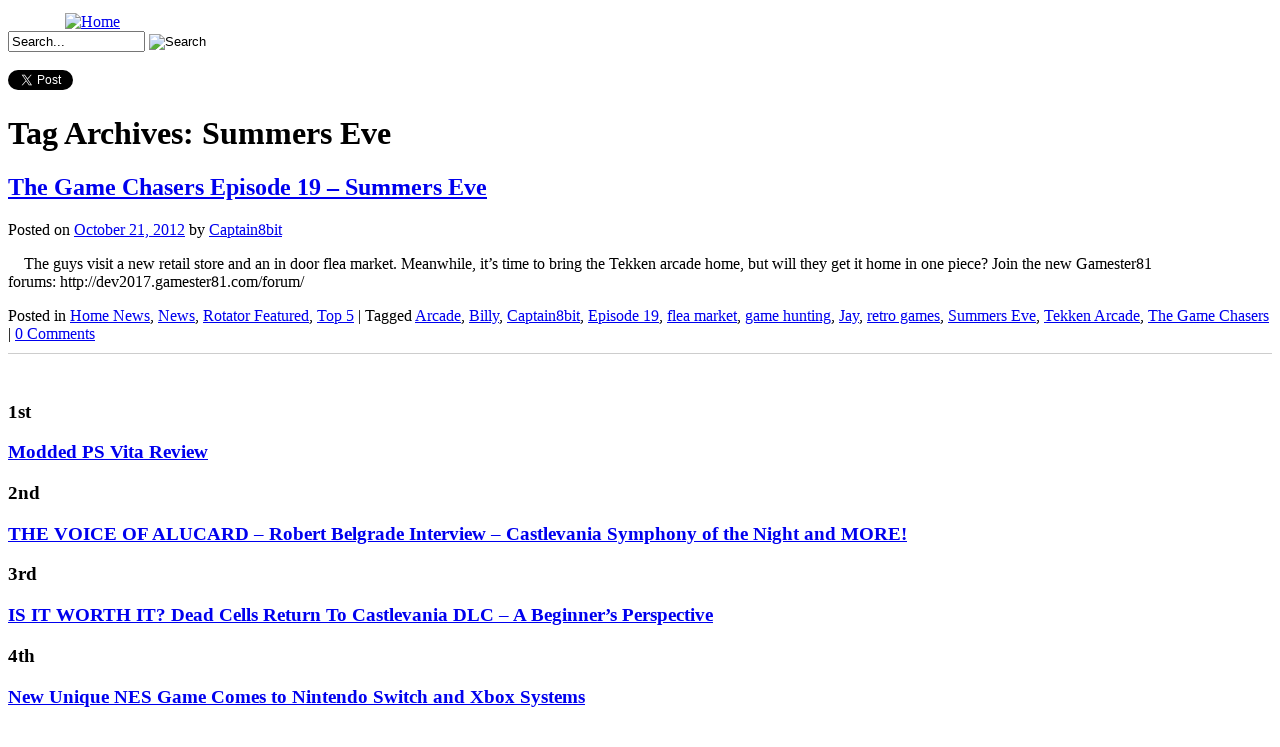

--- FILE ---
content_type: text/html; charset=utf-8
request_url: https://accounts.google.com/o/oauth2/postmessageRelay?parent=https%3A%2F%2Fgamester81.com&jsh=m%3B%2F_%2Fscs%2Fabc-static%2F_%2Fjs%2Fk%3Dgapi.lb.en.OE6tiwO4KJo.O%2Fd%3D1%2Frs%3DAHpOoo_Itz6IAL6GO-n8kgAepm47TBsg1Q%2Fm%3D__features__
body_size: 161
content:
<!DOCTYPE html><html><head><title></title><meta http-equiv="content-type" content="text/html; charset=utf-8"><meta http-equiv="X-UA-Compatible" content="IE=edge"><meta name="viewport" content="width=device-width, initial-scale=1, minimum-scale=1, maximum-scale=1, user-scalable=0"><script src='https://ssl.gstatic.com/accounts/o/2580342461-postmessagerelay.js' nonce="BNMOAwwOwWl71diuSxpfFg"></script></head><body><script type="text/javascript" src="https://apis.google.com/js/rpc:shindig_random.js?onload=init" nonce="BNMOAwwOwWl71diuSxpfFg"></script></body></html>